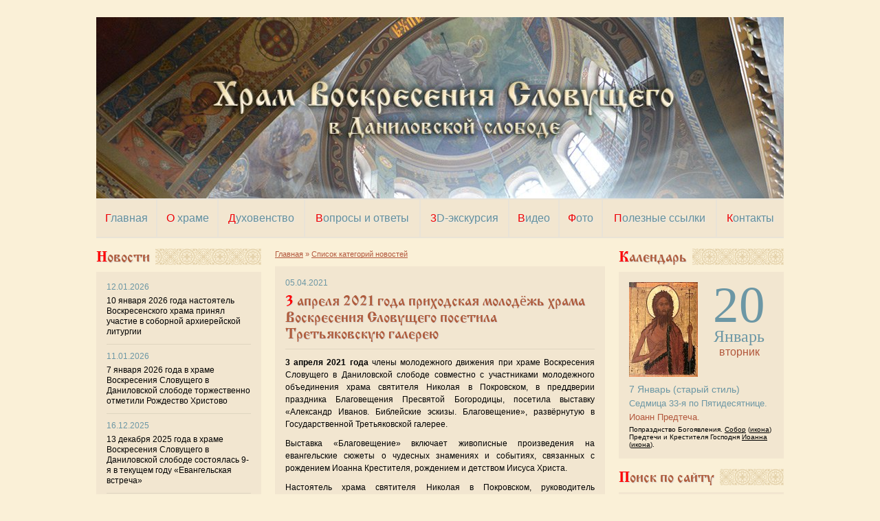

--- FILE ---
content_type: text/html; charset=UTF-8
request_url: http://www.hramvs.ru/news/298
body_size: 6247
content:
<!DOCTYPE html><html lang="ru" dir="ltr"><head><meta charset="utf-8"><meta property="og:title" content="3 апреля 2021 года приходская молодёжь храма Воскресения Словущего посетила Третьяковскую галерею"><meta property="og:description" content="3 апреля 2021 года приходская молодёжь храма Воскресения Словущего посетила Третьяковскую галерею"><meta property="og:url" content="http://www.hramvs.ru/news/298"><meta property="og:image" content="http://www.hramvs.ru/widgets/banner/images/banner.jpg"><meta property="og:type" content="website"><meta property="og:locale" content="ru_RU"><meta name="description" content="3 апреля 2021 года приходская молодёжь храма Воскресения Словущего посетила Третьяковскую галерею"><meta name="keywords" content=""><meta name="author" content="Храм Воскресения Словущего в Даниловской слободе (Патриаршее подворье) г. Москвы"><meta name="copyright" content="Храм Воскресения Словущего в Даниловской слободе (Патриаршее подворье) г. Москвы"><meta http-equiv="X-UA-Compatible" content="IE=edge"><meta name="format-detection" content="telephone=no,date=no,address=no,email=no,url=no"><meta name="viewport" content="width=320"><title>3 апреля 2021 года приходская молодёжь храма Воскресения Словущего посетила Третьяковскую галерею</title><link href="/themes/css/normalize/normalize-7.0.0.min.css?t=1655682063" rel="stylesheet"><link href="/themes/css/public.css?t=1655682063" rel="stylesheet"><link href="/themes/css/default.css?t=1655682063" rel="stylesheet"><link href="/themes/css/jquery.photoviewer.css?t=1655682063" rel="stylesheet"><link href="/themes/css/jquery.photoslider.css?t=1655682063" rel="stylesheet"><link href="/themes/css/jquery.scrolltotop.css?t=1655682063" rel="stylesheet"><link href="/themes/css/jquery.readmore.css?t=1655682063" rel="stylesheet"><link href="/themes/css/jquery.spoiler.css?t=1655682063" rel="stylesheet"><link href="/widgets/menus/css/default.css?t=1655682063" rel="stylesheet"><link href="/widgets/news/css/default.css?t=1655682063" rel="stylesheet"><link href="/widgets/breadcrumbs/css/default.css?t=1655682063" rel="stylesheet"><link href="/widgets/calendar/css/default.css?t=1655682063" rel="stylesheet"><link href="/widgets/search/css/default.css?t=1655682063" rel="stylesheet"><link href="/widgets/notices/css/default.css?t=1655682063" rel="stylesheet"><link href="/widgets/social/css/default.css?t=1655682063" rel="stylesheet"><link href="/widgets/contacts/css/default.css?t=1655682063" rel="stylesheet"><link href="/themes/css/mobile.css?t=1655682063" rel="stylesheet" media="only screen and (max-width: 1023px)"><!--[if IE 8]><link href="/themes/css/ie8.css?t=1655682063" rel="stylesheet"><![endif]--><!--[if IE 8]><script src="/themes/js/ie8/oldie-html5.js?t=1655682063"></script><script src="//cdnjs.cloudflare.com/ajax/libs/selectivizr/1.0.2/selectivizr-min.js"></script><![endif]--></head><body><div class="widgets_counters"><!--noindex--><script> (function (d, w, c){(w[c] = w[c] || []).push(function(){try { w.yaCounter34276725 = new Ya.Metrika({ id:34276725, clickmap:true, trackLinks:true, accurateTrackBounce:true }); }catch(e){}}); var n = d.getElementsByTagName("script")[0], s = d.createElement("script"), f = function (){n.parentNode.insertBefore(s, n); }; s.type="text/javascript"; s.async = true; s.src="https://mc.yandex.ru/metrika/watch.js"; if (w.opera == "[object Opera]"){d.addEventListener("DOMContentLoaded", f, false); }else { f(); }})(document, window, "yandex_metrika_callbacks"); </script><noscript><div><img src="https://mc.yandex.ru/watch/34276725" style="position:absolute; left:-9999px;" alt="" /></div></noscript><script async src="https://www.googletagmanager.com/gtag/js?id=UA-110064793-1"></script><script> window.dataLayer = window.dataLayer || [];
function gtag(){dataLayer.push(arguments);}gtag('js', new Date());
gtag('config', 'UA-110064793-1');</script><script>new Image().src="//counter.yadro.ru/hit?r"+
escape(document.referrer)+((typeof(screen)=="undefined")?"":
";s"+screen.width+"*"+screen.height+"*"+(screen.colorDepth?
screen.colorDepth:screen.pixelDepth))+";u"+escape(document.URL)+
";"+Math.random();</script><!--/noindex--></div><div class="wrapper"><header><div class="widgets_banner"><a href="/" title="Храм Воскресения Словущего в Даниловской слободе (Патриаршее подворье) г. Москвы"><img alt="Храм Воскресения Словущего в Даниловской слободе (Патриаршее подворье) г. Москвы" width="1000" height="264" src="/widgets/banner/images/banner.jpg"></a></div><nav class="widgets_menus" itemscope itemtype="http://schema.org/SiteNavigationElement" role="navigation"><label for="burger">Меню</label><input type="checkbox" id="burger"><ul><li><a itemprop="url" href="/"><span itemprop="name">Главная</span></a><li><a itemprop="url" href="/about"><span itemprop="name">О храме</span></a><ul><li><a itemprop="url" href="/about/history"><span itemprop="name">История храма</span></a><li><a itemprop="url" href="/about/articles"><span itemprop="name">Статьи о храме</span></a><li><a itemprop="url" href="/about/relicts"><span itemprop="name">Святыни храма</span></a></ul><li><a itemprop="url" href="/clergy"><span itemprop="name">Духовенство</span></a><li><a itemprop="url" href="/faq"><span itemprop="name">Вопросы и ответы</span></a><li><a itemprop="url" href="/3d-panorama"><span itemprop="name">3D-экскурсия</span></a><li><a itemprop="url" rel="noopener noreferrer" target="_blank" href="//www.youtube.com/hramvsru/videos"><span itemprop="name">Видео</span></a><li><a itemprop="url" href="/photos"><span itemprop="name">Фото</span></a><li><a itemprop="url" href="/links"><span itemprop="name">Полезные ссылки</span></a><li><a itemprop="url" href="/contacts"><span itemprop="name">Контакты</span></a></ul></nav></header><main><noscript><div id="error_js"><b>Ошибка:</b><br>Уважаемый посетитель, у вас должен быть включен <b>JavaScript</b> для нормальной работы с сайтом!</div></noscript><div class="widgets_news justify block"><nav class="widgets_breadcrumbs" itemscope itemtype="http://schema.org/BreadcrumbList"><span itemprop="itemListElement" itemscope itemtype="http://schema.org/ListItem"><a href="/" itemprop="item"><span itemprop="name">Главная</span></a><meta itemprop=position content="1"></span><span> » </span><span itemprop="itemListElement" itemscope itemtype="http://schema.org/ListItem"><a href="/news" itemprop="item"><span itemprop="name">Список категорий новостей</span></a><meta itemprop=position content="2"></span></nav><div class="content"><header><time datetime="2021-04-05">05.04.2021</time><h1>3 апреля 2021 года приходская молодёжь храма Воскресения Словущего посетила Третьяковскую галерею</h1></header><div class="separator"><p><strong>3 апреля 2021 года</strong> члены молодежного движения при храме Воскресения Словущего в Даниловской слободе совместно с участниками молодежного объединения храма святителя Николая в Покровском, в преддверии праздника Благовещения Пресвятой Богородицы, посетила выставку «Александр Иванов. Библейские эскизы. Благовещение», развёрнутую в Государственной Третьяковской галерее.</p><p>Выставка «Благовещение» включает живописные произведения на евангельские сюжеты о чудесных знамениях и событиях, связанных с рождением Иоанна Крестителя, рождением и детством Иисуса Христа.</p><p>Настоятель храма святителя Николая в Покровском, руководитель Молодежного отдела Московской городской епархии протоиерей Кирилл Сладков провёл для молодёжи интересную и познавательную экскурсию по выставке, а также рассказал об особенностях древнерусской иконописи на примерах икон, выставленных в зале Древнерусской живописи.</p></div><div class="photos separator"><a data-photoviewer="default" href="/uploads/images/syspages/298/1618946259072.jpg"><img alt="3 апреля 2021 года приходская молодёжь храма Воскресения Словущего посетила Третьяковскую галерею" width="140" height="140" src="/uploads/images/syspages/298/1618946259072_s.jpg"></a><a data-photoviewer="default" href="/uploads/images/syspages/298/1618946259328.jpg"><img alt="3 апреля 2021 года приходская молодёжь храма Воскресения Словущего посетила Третьяковскую галерею" width="140" height="140" src="/uploads/images/syspages/298/1618946259328_s.jpg"></a><a data-photoviewer="default" href="/uploads/images/syspages/298/1618946259721.jpg"><img alt="3 апреля 2021 года приходская молодёжь храма Воскресения Словущего посетила Третьяковскую галерею" width="140" height="140" src="/uploads/images/syspages/298/1618946259721_s.jpg"></a><a data-photoviewer="default" href="/uploads/images/syspages/298/1618946259991.jpg"><img alt="3 апреля 2021 года приходская молодёжь храма Воскресения Словущего посетила Третьяковскую галерею" width="140" height="140" src="/uploads/images/syspages/298/1618946259991_s.jpg"></a><a data-photoviewer="default" href="/uploads/images/syspages/298/1618946260227.jpg"><img alt="3 апреля 2021 года приходская молодёжь храма Воскресения Словущего посетила Третьяковскую галерею" width="140" height="140" src="/uploads/images/syspages/298/1618946260227_s.jpg"></a><a data-photoviewer="default" href="/uploads/images/syspages/298/1618946260588.jpg"><img alt="3 апреля 2021 года приходская молодёжь храма Воскресения Словущего посетила Третьяковскую галерею" width="140" height="140" src="/uploads/images/syspages/298/1618946260588_s.jpg"></a><a data-photoviewer="default" href="/uploads/images/syspages/298/1618946260811.jpg"><img alt="3 апреля 2021 года приходская молодёжь храма Воскресения Словущего посетила Третьяковскую галерею" width="140" height="140" src="/uploads/images/syspages/298/1618946260811_s.jpg"></a><a data-photoviewer="default" href="/uploads/images/syspages/298/1618946260940.jpg"><img alt="3 апреля 2021 года приходская молодёжь храма Воскресения Словущего посетила Третьяковскую галерею" width="140" height="140" src="/uploads/images/syspages/298/1618946260940_s.jpg"></a></div><footer class="widgets_back separator"><a href="/news">Вернуться на предыдущую страницу</a></footer></div></div></main><div id="sidebar-left"><section class="widgets_news block"><header><h2>Новости</h2></header><div class="content"><article class="separator narrow"><time datetime="2026-01-12">12.01.2026</time><h3><a class="header" href="/news/440">10 января 2026 года настоятель Воскресенского храма принял участие в соборной архиерейской литургии</a></h3></article><article class="separator narrow"><time datetime="2026-01-11">11.01.2026</time><h3><a class="header" href="/news/439">7 января 2026 года в храме Воскресения Словущего в Даниловской слободе торжественно отметили Рождество Христово</a></h3></article><article class="separator narrow"><time datetime="2025-12-16">16.12.2025</time><h3><a class="header" href="/news/438">13 декабря 2025 года в храме Воскресения Словущего в Даниловской слободе состоялась 9-я в текущем году «Евангельская встреча»</a></h3></article><footer class="separator"><a href="/news/family-club">архив «Семейного клуба»</a><br><a href="/news/evangelical-meetings">архив «Евангельских встреч»</a><br><a href="/news/other">архив остальных новостей</a></footer></div></section><section class="widgets_notices block"><header><h2>Информация</h2></header><div class="content"><div class="separator narrow"><p><strong>Богослужения</strong> совершаются по субботам, воскресеньям и праздникам — <strong>Утреня и Литургия</strong> в 8.30, по великим праздникам — <strong>Литургия</strong> в 9.00,накануне — <strong>Всенощное бдение</strong> в 17.00.</p><p>Каждую субботу в 16.00 служится <strong>Вечерня с акафистом</strong>.</p></div><div class="separator narrow"><p><strong>Беседы катехизаторов</strong> для лиц, желающих принять <strong>Таинство Крещения</strong>, а также для родителей детей и крестных проходят по субботам в 12:00 и по воскресеньям в 13:00.</p></div><div class="separator narrow"><p><strong>Таинство Крещения</strong> совершается каждый день по будням с 10.00 до 16:00, по воскресным и праздничным дням — с 12.00 до 16:00.</p><p>В храме устроена купель для крещения взрослых (баптистерий).</p></div><div class="separator narrow"><p><strong>Таинство Венчания</strong> совершается (кроме постов) по понедельникам, средам, пятницам с 11:00 до 16:00, по воскресным и праздничным дням — с 13:00 до 16:00.</p><p>Беседы для готовящихся вступить в <strong>церковный брак</strong> проводятся по субботам в 14.00 по предварительной записи.</p><p>Беседы проводят священнослужители храма.</p></div><div class="separator narrow"><p><strong>Панихида</strong> служится каждый день: по будням — в 11.00, по воскресным и праздничным дням — сразу после окончания Литургии.</p></div><div class="separator narrow"><p><strong>Заказные молебны</strong> совершаются в дни богослужений.</p></div></div></section></div><div id="sidebar-right"><section class="widgets_calendar block"><header><h2>Календарь</h2></header><div class="content"><div class="loading blue">Загрузка...</div><div class="calendar"><div class="icon"></div><div class="date"><div class="day"></div><div class="month"></div><div class="weekday"></div></div><div class="clear-fix"></div><div class="dateold"><span class="dayold"></span>&nbsp;<span class="monthold"></span>&nbsp;<span class="old"></span></div><div class="week"></div><div class="dayicon_text"></div><div class="text"></div></div></div></section><section class="widgets_search_form block"><header><h2>Поиск по сайту</h2></header><div class="content"><form id="search" action="/search" method="get" novalidate><input maxlength="100" placeholder="Поиск…" name="q" type="text"><input type="submit" value=" " title="Поиск по сайту"></form></div></section><div class="widgets_activity_blocks"><section class="block"><header><h2>Пожертвования</h2></header><div class="content">Вы можете пожертвовать на нужды и благоустройство храма.<div class="more"><a href="/donate">подробнее</a></div></div></section><section class="block"><header><h2>Нужды прихода</h2></header><div class="content">Приход, как живой организм, постоянно нуждается в поддержке.<div class="more"><a href="/needs">подробнее</a></div></div></section><section class="block"><header><h2>Семейный клуб</h2></header><div class="content">Встречи «Семейного клуба» проходят ежемесячно.<div class="more"><a href="/family-club">подробнее</a></div></div></section><section class="block"><header><h2>Субботние беседы</h2></header><div class="content">Духовно-просветительские беседы проходят каждую субботу.<div class="more"><a href="/saturday-talk">подробнее</a></div></div></section><section class="block"><header><h2>Евангельские встречи</h2></header><div class="content">«Евангельские встречи» проходят по субботам один раз в две недели.<div class="more"><a href="/evangelical-meetings">подробнее</a></div></div></section><section class="block"><header><h2>Воскресный кружок</h2></header><div class="content">Для детей организован «Воскресный кружок».<div class="more"><a href="/sunday-circle">подробнее</a></div></div></section><section class="block"><header><h2>Хоровая студия</h2></header><div class="content">Приглашаем в детскую хоровую студию «Воскресение».<div class="more"><a href="/choral-studio">подробнее</a></div></div></section><section class="block"><header><h2>Социальное служение</h2></header><div class="content">При приходе храма действует «Cоциальная служба».<div class="more"><a href="/social-service">подробнее</a></div></div></section><section class="block"><header><h2>Молодёжное движение</h2></header><div class="content">Приглашаем юношей и девушек в молодежное движение.<div class="more"><a href="/youth-movement">подробнее</a></div></div></section></div></div><footer><div class="widgets_social_footer"><a 
class="youtube"
title="Наш канал в Youtube"
target="_blank"
rel="noopener"
href="https://www.youtube.com/hramvsru/videos"
></a><a 
class="instagram"
title="Наша страница в Instagram"
target="_blank"
rel="noopener"
href="https://www.instagram.com/hramvs/"
></a><a 
class="vk"
title="Наша страница в ВКонтакте"
target="_blank"
rel="noopener"
href="https://vk.com/public130102882"
></a><a 
class="facebook"
title="Наша страница в Facebook"
target="_blank"
rel="noopener"
href="https://www.facebook.com/hramvs"
></a></div><div class="widgets_menus_footer"><a href="/">Главная</a><a href="/about">О храме</a><a href="/clergy">Духовенство</a><a href="/faq">Вопросы и ответы</a><a href="/3d-panorama">3D-экскурсия</a><a rel="noopener noreferrer" target="_blank" href="//www.youtube.com/hramvsru/videos">Видео</a><a href="/photos">Фото</a><a href="/links">Полезные ссылки</a><a href="/contacts">Контакты</a></div><div class="widgets_contacts_footer">© 2026 Храм Воскресения Словущего в Даниловской слободе (Патриаршее подворье) г. Москвы<br><div>115191, 
Россия, 
г. Москва, 
Гамсоновский пер, д. 12, стр. 1</div></div></footer></div><script src="//cdnjs.cloudflare.com/ajax/libs/jquery/3.3.1/jquery.min.js"></script><script>window.jQuery || document.write('<script src="/themes/js/jquery/jquery-1.11.3.min.js"><\/script>')</script><script src="/themes/js/jquery-ui.min.js?t=1655682063"></script><script src="//cdnjs.cloudflare.com/ajax/libs/jquery-mousewheel/3.1.13/jquery.mousewheel.min.js"></script><script src="//cdnjs.cloudflare.com/ajax/libs/placeholders/4.0.1/placeholders.jquery.min.js"></script><script src="/themes/js/jquery.photoviewer.js?t=1655682063"></script><script src="/themes/js/jquery.photoslider.js?t=1655682063"></script><script src="/themes/js/jquery.scrolltotop.js?t=1655682063"></script><script src="/themes/js/jquery.readmore.js?t=1655682063"></script><script src="/themes/js/jquery.spoiler.js?t=1655682063"></script><script src="/themes/js/default.js?t=1655682063"></script><script src="/widgets/calendar/js/default.js?t=1655682063"></script><script src="//cdnjs.cloudflare.com/ajax/libs/prefixfree/1.0.7/prefixfree.min.js"></script></body></html>

--- FILE ---
content_type: text/css; charset=UTF-8
request_url: http://www.hramvs.ru/themes/css/public.css?t=1655682063
body_size: 1223
content:

/* */

:focus { 
	outline: none;
}

/* */

a{
	text-decoration-skip-ink: none;
}

/**
 * Remove most spacing between table cells.
 */

table {
  border-collapse: collapse;
  border-spacing: 0;
}

td,
th {
  padding: 0;
} 

/* */

html{
    height: 100%;
}

body {
	overflow-y: scroll; /* ������ ���������� ������������ ������ ���������  */
	-webkit-font-smoothing: antialiased; 
}

img {
	vertical-align: top;
	-ms-interpolation-mode: bicubic;
	image-rendering: optimizeQuality;
}

/* */

iframe{
	display: inline-block;
	border: 0;
	vertical-align: top;	
}

/* */

blockquote:last-child,
p:last-child,
ol:last-child,
ul:last-child,
iframe:last-child,
figure:last-child,
form:last-child{
	margin-bottom: 0;
}

/* */

input[type="submit"],
input[type="button"]{
	cursor: pointer;
}

/* */

canvas{
	image-rendering: optimizeSpeed;             /* Older versions of FF          */
	image-rendering: -moz-crisp-edges;          /* FF 6.0+                       */
	image-rendering: -webkit-optimize-contrast; /* Safari                        */
	image-rendering: -o-crisp-edges;            /* OS X & Windows Opera (12.02+) */
	image-rendering: pixelated;                 /* Awesome future-browsers       */
	-ms-interpolation-mode: nearest-neighbor;   /* IE                            */
}

/* */

input,
textarea,
select,
button,
option,
optgroup,
fieldset,
label{
    -moz-box-sizing: border-box;
    -webkit-box-sizing: border-box;
	box-sizing: border-box;
}

/* */

.no-select {
  -webkit-touch-callout: none; /* iOS Safari */
    -webkit-user-select: none; /* Safari */
     -khtml-user-select: none; /* Konqueror HTML */
       -moz-user-select: none; /* Firefox */
        -ms-user-select: none; /* Internet Explorer/Edge */
            user-select: none; /* Non-prefixed version, currently
                                  supported by Chrome and Opera */
}

.left {
	text-align: left;
}

.center {
	text-align: center;
}

.right {
	text-align: right;
}

.justify {
	text-align: justify;
}

.opacity {
	opacity: 0;	
}

.underline {
	text-decoration: underline;
}

.none {
	text-decoration: none;
}

.hide{
	display: none;
}

.show{
	display: block;
}

.bold{
	font-weight: bolder;
}

.nowrap{
	white-space: nowrap;
}

.wrap{
	white-space: normal;
}

.float-right {
	float: right;
}

.float-left {
	float: left;
}

.clear-fix {
	clear: both;
}

.clear-left {
	clear: left;
}

.clear-right {
	clear: right;
}

.red {
	color: red;
}

.blue {
	color: blue;
}

.green {
	color: green;
}

.yellow {
	color: yellow;
}

.black {
	color: black;
}

.white{
	color: white;
}

.carrot{
	color: #ff3f25;
}

.table {
	display: table;
}

.cell {
	display: table-cell;
}

.row{
	display: table-row;
}

.overflow-hidden{
	overflow: hidden;
}

.full-width{
	width: 100%;
}

/* */

--- FILE ---
content_type: text/css; charset=UTF-8
request_url: http://www.hramvs.ru/themes/css/default.css?t=1655682063
body_size: 5252
content:
/* placeholder */

::-webkit-input-placeholder {color:#888;}
::-moz-placeholder          {color:#888;} /* Firefox 19+ */
:-moz-placeholder           {color:#888;} /* Firefox 18- */
:-ms-input-placeholder      {color:#888;}
::-ms-input-placeholder		{color:#888;}
.placeholdersjs				{color:#888;} /* placeholdersjs */

/* */

@font-face {
    font-family: 'CyrillicOld';
    src: url('/themes/fonts/cyrillic_old.eot');
    src: url('/themes/fonts/cyrillic_old.eot?#iefix') format('embedded-opentype'),
        url('/themes/fonts/cyrillic_old.woff2') format('woff2'),
        url('/themes/fonts/cyrillic_old.woff') format('woff'),
        url('/themes/fonts/cyrillic_old.ttf') format('truetype');
}
 
body {
	font: 12px Arial;
	line-height: 1.5;

	color: #000; /* основной цвет */
	background: #faf0d7;
	min-width: 1000px;
	text-align: left;
}

/* */

#error_js{
	color: red;
	border: solid 4px red;
	padding: 10px;
	margin-bottom: 10px; 
}

.warning {
	color: #a00;
}

/* Тэги форматировани¤ */

p {
	margin-bottom: 10px;
	margin-top: 0;
}


ol, ul {
	padding-left: 0;
	margin-top: 10px;
	margin-bottom: 0;
	margin-left: 25px;
}

/* */

a{
	color: #b2573c;
	font-style: inherit;
	font-weight: inherit;
}

a:hover{
	text-decoration: none;
}

/* */

hr{
	height: 1px;
	border: none;
	background: #dfd5c0;
	margin-bottom: 10px;
	margin-top: 0;
	clear: both;
}

blockquote{
	color: #a00;
	font-style: italic;
	border-left: solid 3px #a00;
	padding: 5px 10px;
	padding-right: 0;
	margin: 0;
	margin-bottom: 10px;
	text-align: justify;
	clear: both;
}

blockquote cite{
	display: block;
	color: #6b96a4;
	margin-top: 5px;
}

/* */

iframe {
	margin-bottom: 10px;
}

/* */

figure{
	display: table;
	margin: 0;
	margin-bottom: 10px;
}

figure.float-right{
	margin-left: 15px;
}
		
figure.float-left{
	margin-right: 15px;
}

figure a{
	display: block;
	margin-bottom: 3px;
}

figcaption{
	background-color: #F5F5F5;
	padding: 4px 8px;
	display: table-caption;
	caption-side: bottom;
	text-align: left;
	font-size: 11px;
	line-height: 1.4;
}

/* */

.wrapper {
	margin: 0 auto;
	width: 1000px;
	overflow: hidden;
}

/* блоки */

.wrapper > header {
	margin-top: 25px;
	margin-bottom: 15px;
}

.wrapper #sidebar-left {
    vertical-align: top;
    display: inline-block;
    width: 240px;
	float: left;
}

.wrapper #sidebar-right {
    vertical-align: top;
    display: inline-block;
    width: 240px;
	float: right;
}

.wrapper > main {
    display: inline-block;
    vertical-align: top;
    width: 480px;
	margin-left: 20px;
}

.wrapper > footer {
	clear: both;
    padding-top: 15px;
	margin-bottom: 15px;
    border-top: solid 2px #e9e3d7;
}

/* block */

.block{
	margin-bottom: 15px;
}

.block > .content{
	padding: 15px;
	background-color: #f2e6d0;
}

.block > header{
	height: 24px;
	background: center right url([data-uri]);
	margin-bottom: 10px;
	overflow: hidden;
}

.block h1,
.block header h2{
	color: #af5c3c;
	font-family: CyrillicOld, 'Times New Roman';
	font-size: 22px;
	line-height: 24px;
	text-shadow: 1px 1px 1px #d5d5d5;
	font-weight: normal;
	text-align: left;
	margin: 0;
}

.block header h1:first-child,
.block header h2:first-child{
	white-space: nowrap;
	background-color: #faf0d7;
	padding-right: 8px;
	display: inline-block;
}

.block h1:first-letter,
.block header h2:first-letter{
	color: #f00;
}

article h2,
article h3{
	margin: 0;
	font-size: inherit;
	font-weight: inherit;
}

/* */

.separator {
	clear: both;
    border-top: solid 1px #dfd5c0;
    padding-top: 10px;
    margin-top: 10px;
	margin-bottom: 0;
	padding-bottom: 0;
}

.separator:first-child{
    border-top: 0;
    padding-top: 0;
    margin-top: 0;
}

.separator.narrow{
	line-height: 1.3;
}	

/* */

.photos a{
	margin-left: 15px;
	margin-top: 15px;
	display: inline-block;
}

.photos a:nth-child(3n+1){
	margin-left: 0;
}

.photos a:first-child,
.photos a:first-child + a,
.photos a:first-child + a + a{
	margin-top: 0;
}

/* */
	
a.header{
	color: black;
	text-decoration: none;
}

a.header:hover{
	text-decoration: underline;
}

/* */

.more,
.back{
	clear: both;
}

.more{
	margin-top: 3px;
	font-style: italic;
}

/* */


--- FILE ---
content_type: text/css; charset=UTF-8
request_url: http://www.hramvs.ru/themes/css/jquery.readmore.css?t=1655682063
body_size: 178
content:

.readmore + p,
.readmore p:last-child{
	font-style: italic;
	border-bottom: #b2573c dashed 1px;
	cursor: pointer;
	color: #b2573c;
	display: inline-block;
}

.readmore + p:hover,
.readmore p:last-child:hover{
	border-bottom: transparent dashed 1px;
}


--- FILE ---
content_type: text/css; charset=UTF-8
request_url: http://www.hramvs.ru/widgets/menus/css/default.css?t=1655682063
body_size: 820
content:

/* */

.widgets_menus > ul {
    margin: 0 auto;
	padding: 0;
	
	display: table;
	width: 1000px;
	font-size: 16px;
	border-top: solid 2px #e9e3d7;
	text-shadow: 1px 1px 1px #E8E8E8;
	position: relative;
	
	color: #111111;
}

.widgets_menus > ul > li {
	text-align: center;
	display: table-cell;
	border-bottom: solid 2px #e9e3d7;
	border-left: solid 2px #e9e3d7;
}

.widgets_menus > ul > li:first-child{
	border-left: none;
}

.widgets_menus li > a{
	display: block;
	padding: 15px 10px;	
	color: #65909b;
	text-decoration: none;
	z-index: 1000;
}

.widgets_menus li{
    transition: background-color .1s linear;	
	
	background-color: #f2e6d0;
}

.widgets_menus li:hover{
	background-color: #e9e7e3;
}

.widgets_menus > ul > li:hover > ul {
	visibility: visible;
	margin-top: 0;
	opacity: 1;
}

.widgets_menus > ul ul {	
	color: #65909b;
	position: absolute;
	margin: 0;
	padding: 0;
	border: solid 2px #e9e3d7;
	list-style: none;
	
	box-shadow: 5px 5px 10px rgba(0,0,0,.175);

	border-radius: 0 0 4px 4px;

	opacity: 0;
	visibility: hidden;
	margin-top: 30px;

    transition: opacity .2s ease-in-out, visibility .2s ease-in-out, margin-top .2s ease-in-out;
}

.widgets_menus > ul ul:before {
    content: '';
    position: absolute;
    margin-left: -5px;
    top: -8px;
    left: 30px;
    width: 12px;
    height: 12px;
    background-color: #f2e6d0;
    border: solid #e9e3d7;
    border-width: 2px 0 0 2px;
	
    transform: rotate(45deg);
}

.widgets_menus > ul ul li {
	text-align: left;
	border-top: solid 2px #e9e3d7;
	margin: 0;
	padding: 0;
}

.widgets_menus > ul ul li:first-child {
	border-top: none;
}

.widgets_menus > ul  ul a {
	padding: 15px 20px;
}

.widgets_menus li a:first-letter {
	color: #f00000;
}

.widgets_menus > ul > li.active {
	border-bottom: solid 2px #65909b;
}

/* */

.widgets_menus_footer{
	float: left;
	line-height: 24px;
}

.widgets_menus_footer a{
	color: #000;
	font-size: 14px;
	display: inline-block;
	margin-right: 15px;
	text-decoration: none;
}

.widgets_menus_footer a.active{
	font-weight: bolder;
}

.widgets_menus_footer a[href]:hover{
	text-decoration: underline;
}

/* */

.widgets_menus input{
	display: none;
}

.widgets_menus label{
	display: none;
}

/* */

--- FILE ---
content_type: text/css; charset=UTF-8
request_url: http://www.hramvs.ru/widgets/news/css/default.css?t=1655682063
body_size: 105
content:
/* */

.widgets_news time{
	display: block;
	color: #6c97a5;
	margin-bottom: 5px;
}

/* */

--- FILE ---
content_type: text/css; charset=UTF-8
request_url: http://www.hramvs.ru/widgets/breadcrumbs/css/default.css?t=1655682063
body_size: 113
content:

/* */

.widgets_breadcrumbs{
	font-size: 11px;
	color: #b2573c;
	margin-bottom: 10px;
}


/* */

--- FILE ---
content_type: text/css; charset=UTF-8
request_url: http://www.hramvs.ru/widgets/notices/css/default.css?t=1655682063
body_size: 77
content:
/* */

.widgets_notices .narrow{
	line-height: 1.3;
}

/* */



--- FILE ---
content_type: text/css; charset=UTF-8
request_url: http://www.hramvs.ru/widgets/social/css/default.css?t=1655682063
body_size: 4479
content:

/* */

.widgets_social{
	height: 24px;	
	line-height: 24px;
	margin-bottom: 10px;
}

.widgets_social:last-child{
	margin-bottom: 0;
}

/* */

.widgets_social_footer{
	font-size: 11px;
	float: right;
	height: 24px;	
	line-height: 24px;
}

/* */

.widgets_social a,
.widgets_social_footer a{
	margin-left: 5px;
	vertical-align: top;
	display: inline-block;
	width: 24px;
	height: 24px;

    transition: opacity .2s linear;		
}

.widgets_social a:first-child,
.widgets_social_footer a:first-child{
	margin-left: 0;
}

.widgets_social_footer a:hover,
.widgets_social a:hover{
	opacity: .8;
}

/* */

.widgets_social .facebook,
.widgets_social_footer .facebook{
	background-image: url([data-uri]);
}

.widgets_social .youtube,
.widgets_social_footer .youtube{
	background-image: url([data-uri]);
}

.widgets_social .vk,
.widgets_social_footer .vk{
	background-image: url([data-uri]);
}

.widgets_social .twitter,
.widgets_social_footer .twitter{
	background-image: url([data-uri]);
}

.widgets_social .instagram,
.widgets_social_footer .instagram{
	background-image: url([data-uri]);
}


.widgets_social .ok,
.widgets_social_footer .ok{
	background-image: url([data-uri]);
}
	
/* */

--- FILE ---
content_type: text/css; charset=UTF-8
request_url: http://www.hramvs.ru/widgets/contacts/css/default.css?t=1655682063
body_size: 172
content:
/* */

.widgets_contacts{
	margin-bottom: 10px; 
}

.widgets_contacts:last-child{
	margin-bottom: 0; 
}

.widgets_contacts div[itemscope]{
	margin-bottom: 10px;
}

.widgets_contacts div[itemscope]:last-child{
	margin-bottom: 0;
}

/* */

.widgets_contacts_footer{
    clear: both;
    color: #6f6f6f;
    padding-top: 10px;	
}

/* */



--- FILE ---
content_type: text/css; charset=UTF-8
request_url: http://www.hramvs.ru/themes/css/mobile.css?t=1655682063
body_size: 588
content:
/* */

body{
	min-width: 500px;
}

.wrapper{
	width: 480px;
}

/* */

.wrapper > header {
	width: 480px;
}
	
.wrapper > header img{
	width: 480px;
	height: auto;
}

.wrapper main{
	float: left;
	margin-left: 0;
}

.wrapper > footer {
	text-align: center;
	font-size: 12px;
}

.wrapper #sidebar-left{
    width: 240px;
}

.wrapper #sidebar-right {
    width: 230px;
}

/* */

.widgets_social_footer{
	float: none;
	margin-bottom: 10px;
}

/* */

.widgets_menus{
	margin-top: 15px;
}

.widgets_menus label{
	font-weight: bold;
	text-align: center;
    padding: 10px 15px;
    color: #fff;
	font-size: 16px;
	cursor: pointer;
	
	background-color: #b45f47;
	display: block;	

    text-shadow: 0 1px 0 rgba(0, 0, 0, 0.6);
	
    border-radius: 2px;
}

.widgets_menus > ul{
	width: 480px; 

	display: none;
}

.widgets_menus input:checked + ul{
	display: block;
}

.widgets_menus > ul > li {
	display: block;
}

.widgets_menus > ul > li:hover > ul {
	visibility: hidden;
}

.widgets_menus > ul > li.active{
	border-bottom: solid 2px #e9e3d7;
}

.widgets_schedule .table_header, 
.widgets_schedule .table_footer {
	font-size: 14px;
    line-height: 30px;
}

.widgets_schedule td,
.widgets_schedule th,
.widgets_calendar .text{
	font-size: 12px;
}

.widgets_schedule .all{
	height: 500px;
}

/* */

.widgets_contacts_footer{
	margin: 0 auto;
    width: 400px;
}

/* */

--- FILE ---
content_type: text/css; charset=UTF-8
request_url: http://www.hramvs.ru/themes/css/default.css?t=1655682063
body_size: 5252
content:
/* placeholder */

::-webkit-input-placeholder {color:#888;}
::-moz-placeholder          {color:#888;} /* Firefox 19+ */
:-moz-placeholder           {color:#888;} /* Firefox 18- */
:-ms-input-placeholder      {color:#888;}
::-ms-input-placeholder		{color:#888;}
.placeholdersjs				{color:#888;} /* placeholdersjs */

/* */

@font-face {
    font-family: 'CyrillicOld';
    src: url('/themes/fonts/cyrillic_old.eot');
    src: url('/themes/fonts/cyrillic_old.eot?#iefix') format('embedded-opentype'),
        url('/themes/fonts/cyrillic_old.woff2') format('woff2'),
        url('/themes/fonts/cyrillic_old.woff') format('woff'),
        url('/themes/fonts/cyrillic_old.ttf') format('truetype');
}
 
body {
	font: 12px Arial;
	line-height: 1.5;

	color: #000; /* основной цвет */
	background: #faf0d7;
	min-width: 1000px;
	text-align: left;
}

/* */

#error_js{
	color: red;
	border: solid 4px red;
	padding: 10px;
	margin-bottom: 10px; 
}

.warning {
	color: #a00;
}

/* Тэги форматировани¤ */

p {
	margin-bottom: 10px;
	margin-top: 0;
}


ol, ul {
	padding-left: 0;
	margin-top: 10px;
	margin-bottom: 0;
	margin-left: 25px;
}

/* */

a{
	color: #b2573c;
	font-style: inherit;
	font-weight: inherit;
}

a:hover{
	text-decoration: none;
}

/* */

hr{
	height: 1px;
	border: none;
	background: #dfd5c0;
	margin-bottom: 10px;
	margin-top: 0;
	clear: both;
}

blockquote{
	color: #a00;
	font-style: italic;
	border-left: solid 3px #a00;
	padding: 5px 10px;
	padding-right: 0;
	margin: 0;
	margin-bottom: 10px;
	text-align: justify;
	clear: both;
}

blockquote cite{
	display: block;
	color: #6b96a4;
	margin-top: 5px;
}

/* */

iframe {
	margin-bottom: 10px;
}

/* */

figure{
	display: table;
	margin: 0;
	margin-bottom: 10px;
}

figure.float-right{
	margin-left: 15px;
}
		
figure.float-left{
	margin-right: 15px;
}

figure a{
	display: block;
	margin-bottom: 3px;
}

figcaption{
	background-color: #F5F5F5;
	padding: 4px 8px;
	display: table-caption;
	caption-side: bottom;
	text-align: left;
	font-size: 11px;
	line-height: 1.4;
}

/* */

.wrapper {
	margin: 0 auto;
	width: 1000px;
	overflow: hidden;
}

/* блоки */

.wrapper > header {
	margin-top: 25px;
	margin-bottom: 15px;
}

.wrapper #sidebar-left {
    vertical-align: top;
    display: inline-block;
    width: 240px;
	float: left;
}

.wrapper #sidebar-right {
    vertical-align: top;
    display: inline-block;
    width: 240px;
	float: right;
}

.wrapper > main {
    display: inline-block;
    vertical-align: top;
    width: 480px;
	margin-left: 20px;
}

.wrapper > footer {
	clear: both;
    padding-top: 15px;
	margin-bottom: 15px;
    border-top: solid 2px #e9e3d7;
}

/* block */

.block{
	margin-bottom: 15px;
}

.block > .content{
	padding: 15px;
	background-color: #f2e6d0;
}

.block > header{
	height: 24px;
	background: center right url([data-uri]);
	margin-bottom: 10px;
	overflow: hidden;
}

.block h1,
.block header h2{
	color: #af5c3c;
	font-family: CyrillicOld, 'Times New Roman';
	font-size: 22px;
	line-height: 24px;
	text-shadow: 1px 1px 1px #d5d5d5;
	font-weight: normal;
	text-align: left;
	margin: 0;
}

.block header h1:first-child,
.block header h2:first-child{
	white-space: nowrap;
	background-color: #faf0d7;
	padding-right: 8px;
	display: inline-block;
}

.block h1:first-letter,
.block header h2:first-letter{
	color: #f00;
}

article h2,
article h3{
	margin: 0;
	font-size: inherit;
	font-weight: inherit;
}

/* */

.separator {
	clear: both;
    border-top: solid 1px #dfd5c0;
    padding-top: 10px;
    margin-top: 10px;
	margin-bottom: 0;
	padding-bottom: 0;
}

.separator:first-child{
    border-top: 0;
    padding-top: 0;
    margin-top: 0;
}

.separator.narrow{
	line-height: 1.3;
}	

/* */

.photos a{
	margin-left: 15px;
	margin-top: 15px;
	display: inline-block;
}

.photos a:nth-child(3n+1){
	margin-left: 0;
}

.photos a:first-child,
.photos a:first-child + a,
.photos a:first-child + a + a{
	margin-top: 0;
}

/* */
	
a.header{
	color: black;
	text-decoration: none;
}

a.header:hover{
	text-decoration: underline;
}

/* */

.more,
.back{
	clear: both;
}

.more{
	margin-top: 3px;
	font-style: italic;
}

/* */


--- FILE ---
content_type: text/css; charset=UTF-8
request_url: http://www.hramvs.ru/themes/css/jquery.spoiler.css?t=1655682063
body_size: 155
content:

.spoiler-head{
	border-bottom: #b2573c dashed 1px;
	cursor: pointer;
	display: inline-block;
}

.spoiler:last-child{
	margin-bottom: 0;	
}

--- FILE ---
content_type: text/css; charset=UTF-8
request_url: http://www.hramvs.ru/widgets/menus/css/default.css?t=1655682063
body_size: 820
content:

/* */

.widgets_menus > ul {
    margin: 0 auto;
	padding: 0;
	
	display: table;
	width: 1000px;
	font-size: 16px;
	border-top: solid 2px #e9e3d7;
	text-shadow: 1px 1px 1px #E8E8E8;
	position: relative;
	
	color: #111111;
}

.widgets_menus > ul > li {
	text-align: center;
	display: table-cell;
	border-bottom: solid 2px #e9e3d7;
	border-left: solid 2px #e9e3d7;
}

.widgets_menus > ul > li:first-child{
	border-left: none;
}

.widgets_menus li > a{
	display: block;
	padding: 15px 10px;	
	color: #65909b;
	text-decoration: none;
	z-index: 1000;
}

.widgets_menus li{
    transition: background-color .1s linear;	
	
	background-color: #f2e6d0;
}

.widgets_menus li:hover{
	background-color: #e9e7e3;
}

.widgets_menus > ul > li:hover > ul {
	visibility: visible;
	margin-top: 0;
	opacity: 1;
}

.widgets_menus > ul ul {	
	color: #65909b;
	position: absolute;
	margin: 0;
	padding: 0;
	border: solid 2px #e9e3d7;
	list-style: none;
	
	box-shadow: 5px 5px 10px rgba(0,0,0,.175);

	border-radius: 0 0 4px 4px;

	opacity: 0;
	visibility: hidden;
	margin-top: 30px;

    transition: opacity .2s ease-in-out, visibility .2s ease-in-out, margin-top .2s ease-in-out;
}

.widgets_menus > ul ul:before {
    content: '';
    position: absolute;
    margin-left: -5px;
    top: -8px;
    left: 30px;
    width: 12px;
    height: 12px;
    background-color: #f2e6d0;
    border: solid #e9e3d7;
    border-width: 2px 0 0 2px;
	
    transform: rotate(45deg);
}

.widgets_menus > ul ul li {
	text-align: left;
	border-top: solid 2px #e9e3d7;
	margin: 0;
	padding: 0;
}

.widgets_menus > ul ul li:first-child {
	border-top: none;
}

.widgets_menus > ul  ul a {
	padding: 15px 20px;
}

.widgets_menus li a:first-letter {
	color: #f00000;
}

.widgets_menus > ul > li.active {
	border-bottom: solid 2px #65909b;
}

/* */

.widgets_menus_footer{
	float: left;
	line-height: 24px;
}

.widgets_menus_footer a{
	color: #000;
	font-size: 14px;
	display: inline-block;
	margin-right: 15px;
	text-decoration: none;
}

.widgets_menus_footer a.active{
	font-weight: bolder;
}

.widgets_menus_footer a[href]:hover{
	text-decoration: underline;
}

/* */

.widgets_menus input{
	display: none;
}

.widgets_menus label{
	display: none;
}

/* */

--- FILE ---
content_type: text/css; charset=UTF-8
request_url: http://www.hramvs.ru/widgets/news/css/default.css?t=1655682063
body_size: 105
content:
/* */

.widgets_news time{
	display: block;
	color: #6c97a5;
	margin-bottom: 5px;
}

/* */

--- FILE ---
content_type: text/css; charset=UTF-8
request_url: http://www.hramvs.ru/widgets/breadcrumbs/css/default.css?t=1655682063
body_size: 113
content:

/* */

.widgets_breadcrumbs{
	font-size: 11px;
	color: #b2573c;
	margin-bottom: 10px;
}


/* */

--- FILE ---
content_type: text/css; charset=UTF-8
request_url: http://www.hramvs.ru/widgets/calendar/css/default.css?t=1655682063
body_size: 331
content:

/* */

.widgets_calendar .loading{
	font-weight: bold;
}

.widgets_calendar a{
	color: #000;
}

.widgets_calendar .icon{
	float: left;
	width: 100px;
}

.widgets_calendar .icon img{
	 max-width: 100px;
	 height: auto;
}

.widgets_calendar .date{
	width: 100px;
	text-align: center;
	float: right;
}

.widgets_calendar .day{
	color: #6c97a5;
	font: 75px/66px 'Times New Roman';
}

.widgets_calendar .month{
	color: #6c97a5;
	font: 24px 'Times New Roman';
}

.widgets_calendar .weekday{
	color: #b2573c;
	font: 16px Arial;
}

.widgets_calendar .dateold{
	font: 14px Arial;
    color: #6c97a5;
	margin-top: 10px;
}

.widgets_calendar .week{
	font: 13px Arial;
    color: #6c97a5;
	margin-top: 5px;
}

.widgets_calendar .dayicon_text{
    font: 13px Arial;
    color: #b2573c;
	margin-top: 5px;
}

.widgets_calendar .text{
    font: 10px Arial;
	margin-top: 5px;
}

/* */

--- FILE ---
content_type: text/css; charset=UTF-8
request_url: http://www.hramvs.ru/widgets/notices/css/default.css?t=1655682063
body_size: 77
content:
/* */

.widgets_notices .narrow{
	line-height: 1.3;
}

/* */



--- FILE ---
content_type: text/css; charset=UTF-8
request_url: http://www.hramvs.ru/themes/css/mobile.css?t=1655682063
body_size: 588
content:
/* */

body{
	min-width: 500px;
}

.wrapper{
	width: 480px;
}

/* */

.wrapper > header {
	width: 480px;
}
	
.wrapper > header img{
	width: 480px;
	height: auto;
}

.wrapper main{
	float: left;
	margin-left: 0;
}

.wrapper > footer {
	text-align: center;
	font-size: 12px;
}

.wrapper #sidebar-left{
    width: 240px;
}

.wrapper #sidebar-right {
    width: 230px;
}

/* */

.widgets_social_footer{
	float: none;
	margin-bottom: 10px;
}

/* */

.widgets_menus{
	margin-top: 15px;
}

.widgets_menus label{
	font-weight: bold;
	text-align: center;
    padding: 10px 15px;
    color: #fff;
	font-size: 16px;
	cursor: pointer;
	
	background-color: #b45f47;
	display: block;	

    text-shadow: 0 1px 0 rgba(0, 0, 0, 0.6);
	
    border-radius: 2px;
}

.widgets_menus > ul{
	width: 480px; 

	display: none;
}

.widgets_menus input:checked + ul{
	display: block;
}

.widgets_menus > ul > li {
	display: block;
}

.widgets_menus > ul > li:hover > ul {
	visibility: hidden;
}

.widgets_menus > ul > li.active{
	border-bottom: solid 2px #e9e3d7;
}

.widgets_schedule .table_header, 
.widgets_schedule .table_footer {
	font-size: 14px;
    line-height: 30px;
}

.widgets_schedule td,
.widgets_schedule th,
.widgets_calendar .text{
	font-size: 12px;
}

.widgets_schedule .all{
	height: 500px;
}

/* */

.widgets_contacts_footer{
	margin: 0 auto;
    width: 400px;
}

/* */

--- FILE ---
content_type: text/css; charset=UTF-8
request_url: http://www.hramvs.ru/themes/css/public.css?t=1655682063
body_size: 1223
content:

/* */

:focus { 
	outline: none;
}

/* */

a{
	text-decoration-skip-ink: none;
}

/**
 * Remove most spacing between table cells.
 */

table {
  border-collapse: collapse;
  border-spacing: 0;
}

td,
th {
  padding: 0;
} 

/* */

html{
    height: 100%;
}

body {
	overflow-y: scroll; /* ������ ���������� ������������ ������ ���������  */
	-webkit-font-smoothing: antialiased; 
}

img {
	vertical-align: top;
	-ms-interpolation-mode: bicubic;
	image-rendering: optimizeQuality;
}

/* */

iframe{
	display: inline-block;
	border: 0;
	vertical-align: top;	
}

/* */

blockquote:last-child,
p:last-child,
ol:last-child,
ul:last-child,
iframe:last-child,
figure:last-child,
form:last-child{
	margin-bottom: 0;
}

/* */

input[type="submit"],
input[type="button"]{
	cursor: pointer;
}

/* */

canvas{
	image-rendering: optimizeSpeed;             /* Older versions of FF          */
	image-rendering: -moz-crisp-edges;          /* FF 6.0+                       */
	image-rendering: -webkit-optimize-contrast; /* Safari                        */
	image-rendering: -o-crisp-edges;            /* OS X & Windows Opera (12.02+) */
	image-rendering: pixelated;                 /* Awesome future-browsers       */
	-ms-interpolation-mode: nearest-neighbor;   /* IE                            */
}

/* */

input,
textarea,
select,
button,
option,
optgroup,
fieldset,
label{
    -moz-box-sizing: border-box;
    -webkit-box-sizing: border-box;
	box-sizing: border-box;
}

/* */

.no-select {
  -webkit-touch-callout: none; /* iOS Safari */
    -webkit-user-select: none; /* Safari */
     -khtml-user-select: none; /* Konqueror HTML */
       -moz-user-select: none; /* Firefox */
        -ms-user-select: none; /* Internet Explorer/Edge */
            user-select: none; /* Non-prefixed version, currently
                                  supported by Chrome and Opera */
}

.left {
	text-align: left;
}

.center {
	text-align: center;
}

.right {
	text-align: right;
}

.justify {
	text-align: justify;
}

.opacity {
	opacity: 0;	
}

.underline {
	text-decoration: underline;
}

.none {
	text-decoration: none;
}

.hide{
	display: none;
}

.show{
	display: block;
}

.bold{
	font-weight: bolder;
}

.nowrap{
	white-space: nowrap;
}

.wrap{
	white-space: normal;
}

.float-right {
	float: right;
}

.float-left {
	float: left;
}

.clear-fix {
	clear: both;
}

.clear-left {
	clear: left;
}

.clear-right {
	clear: right;
}

.red {
	color: red;
}

.blue {
	color: blue;
}

.green {
	color: green;
}

.yellow {
	color: yellow;
}

.black {
	color: black;
}

.white{
	color: white;
}

.carrot{
	color: #ff3f25;
}

.table {
	display: table;
}

.cell {
	display: table-cell;
}

.row{
	display: table-row;
}

.overflow-hidden{
	overflow: hidden;
}

.full-width{
	width: 100%;
}

/* */

--- FILE ---
content_type: text/css; charset=UTF-8
request_url: http://www.hramvs.ru/themes/css/jquery.scrolltotop.css?t=1655682063
body_size: 671
content:
/* */

#scrolltotop{	
	position: fixed;    
	bottom: 0;   
	right: 0;
	cursor: pointer;

	opacity: 0;
	visibility: hidden;
	
	margin-right: 10px;
	margin-bottom: 15px;

	background: no-repeat center url([data-uri]);
	background-color: #6b96a4;

    height: 40px;
    width: 40px;

	-moz-border-radius: 40px;
    -webkit-border-radius: 40px;
    border-radius: 40px;
	
    z-index: 300;
	
	-moz-user-select: -moz-none;
	-khtml-user-select: none;
	-webkit-user-select: none;
	-o-user-select: none;
	-ms-user-select: none;   
  	user-select: none;
	
	-webkit-transition: background-color .5s ease, opacity .5s ease, visibility .5s ease;
	-o-transition: background-color .5s ease, opacity .5s ease, visibility .5s ease;
	-moz-transition: background-color .5s ease, opacity .5s ease, visibility .5s ease;
	transition: background-color .5s ease, opacity .5s ease, visibility .5s ease;
	
	-webkit-backface-visibility: hidden;
}

#scrolltotop.visible{
	opacity: 0.7;
	visibility: visible;	
}

#scrolltotop.visible:hover{
	background-color: #b45f47;
	opacity: 1;
}

/* */

--- FILE ---
content_type: text/css; charset=UTF-8
request_url: http://www.hramvs.ru/themes/css/jquery.readmore.css?t=1655682063
body_size: 178
content:

.readmore + p,
.readmore p:last-child{
	font-style: italic;
	border-bottom: #b2573c dashed 1px;
	cursor: pointer;
	color: #b2573c;
	display: inline-block;
}

.readmore + p:hover,
.readmore p:last-child:hover{
	border-bottom: transparent dashed 1px;
}


--- FILE ---
content_type: text/css; charset=UTF-8
request_url: http://www.hramvs.ru/themes/css/jquery.spoiler.css?t=1655682063
body_size: 155
content:

.spoiler-head{
	border-bottom: #b2573c dashed 1px;
	cursor: pointer;
	display: inline-block;
}

.spoiler:last-child{
	margin-bottom: 0;	
}

--- FILE ---
content_type: text/css; charset=UTF-8
request_url: http://www.hramvs.ru/widgets/menus/css/default.css?t=1655682063
body_size: 820
content:

/* */

.widgets_menus > ul {
    margin: 0 auto;
	padding: 0;
	
	display: table;
	width: 1000px;
	font-size: 16px;
	border-top: solid 2px #e9e3d7;
	text-shadow: 1px 1px 1px #E8E8E8;
	position: relative;
	
	color: #111111;
}

.widgets_menus > ul > li {
	text-align: center;
	display: table-cell;
	border-bottom: solid 2px #e9e3d7;
	border-left: solid 2px #e9e3d7;
}

.widgets_menus > ul > li:first-child{
	border-left: none;
}

.widgets_menus li > a{
	display: block;
	padding: 15px 10px;	
	color: #65909b;
	text-decoration: none;
	z-index: 1000;
}

.widgets_menus li{
    transition: background-color .1s linear;	
	
	background-color: #f2e6d0;
}

.widgets_menus li:hover{
	background-color: #e9e7e3;
}

.widgets_menus > ul > li:hover > ul {
	visibility: visible;
	margin-top: 0;
	opacity: 1;
}

.widgets_menus > ul ul {	
	color: #65909b;
	position: absolute;
	margin: 0;
	padding: 0;
	border: solid 2px #e9e3d7;
	list-style: none;
	
	box-shadow: 5px 5px 10px rgba(0,0,0,.175);

	border-radius: 0 0 4px 4px;

	opacity: 0;
	visibility: hidden;
	margin-top: 30px;

    transition: opacity .2s ease-in-out, visibility .2s ease-in-out, margin-top .2s ease-in-out;
}

.widgets_menus > ul ul:before {
    content: '';
    position: absolute;
    margin-left: -5px;
    top: -8px;
    left: 30px;
    width: 12px;
    height: 12px;
    background-color: #f2e6d0;
    border: solid #e9e3d7;
    border-width: 2px 0 0 2px;
	
    transform: rotate(45deg);
}

.widgets_menus > ul ul li {
	text-align: left;
	border-top: solid 2px #e9e3d7;
	margin: 0;
	padding: 0;
}

.widgets_menus > ul ul li:first-child {
	border-top: none;
}

.widgets_menus > ul  ul a {
	padding: 15px 20px;
}

.widgets_menus li a:first-letter {
	color: #f00000;
}

.widgets_menus > ul > li.active {
	border-bottom: solid 2px #65909b;
}

/* */

.widgets_menus_footer{
	float: left;
	line-height: 24px;
}

.widgets_menus_footer a{
	color: #000;
	font-size: 14px;
	display: inline-block;
	margin-right: 15px;
	text-decoration: none;
}

.widgets_menus_footer a.active{
	font-weight: bolder;
}

.widgets_menus_footer a[href]:hover{
	text-decoration: underline;
}

/* */

.widgets_menus input{
	display: none;
}

.widgets_menus label{
	display: none;
}

/* */

--- FILE ---
content_type: text/css; charset=UTF-8
request_url: http://www.hramvs.ru/widgets/news/css/default.css?t=1655682063
body_size: 105
content:
/* */

.widgets_news time{
	display: block;
	color: #6c97a5;
	margin-bottom: 5px;
}

/* */

--- FILE ---
content_type: text/css; charset=UTF-8
request_url: http://www.hramvs.ru/widgets/search/css/default.css?t=1655682063
body_size: 815
content:

/* */

.widgets_search .separator a{
	color: #000;
}

/* */

.widgets_search_form input[type="text"] {
    border: solid 1px #dfd5c0;
	background-color: #faf0d7;
    padding: 5px 8px;
	padding-right: 33px;
	font-size: 14px;
    text-align: left;
    width: 100%;
	height: 28px;
	
    transition: all .2s linear;
}

.widgets_search_form input[type="submit"]{
	background: no-repeat center center #6b96a4 url([data-uri]);
	
	border: none;
    color: #fff;
    height: 28px;
    width: 28px;
	position: absolute;
	margin-left: -28px;
	
	vertical-align: top;

    transition: all .2s linear;	
}

.widgets_search_form input[type="text"]:focus {
    border: solid 1px #6b96a4;
}

.widgets_search_form input[type="submit"]:hover {
    background-color: #b45f47;
}

/* */


--- FILE ---
content_type: text/css; charset=UTF-8
request_url: http://www.hramvs.ru/widgets/social/css/default.css?t=1655682063
body_size: 4479
content:

/* */

.widgets_social{
	height: 24px;	
	line-height: 24px;
	margin-bottom: 10px;
}

.widgets_social:last-child{
	margin-bottom: 0;
}

/* */

.widgets_social_footer{
	font-size: 11px;
	float: right;
	height: 24px;	
	line-height: 24px;
}

/* */

.widgets_social a,
.widgets_social_footer a{
	margin-left: 5px;
	vertical-align: top;
	display: inline-block;
	width: 24px;
	height: 24px;

    transition: opacity .2s linear;		
}

.widgets_social a:first-child,
.widgets_social_footer a:first-child{
	margin-left: 0;
}

.widgets_social_footer a:hover,
.widgets_social a:hover{
	opacity: .8;
}

/* */

.widgets_social .facebook,
.widgets_social_footer .facebook{
	background-image: url([data-uri]);
}

.widgets_social .youtube,
.widgets_social_footer .youtube{
	background-image: url([data-uri]);
}

.widgets_social .vk,
.widgets_social_footer .vk{
	background-image: url([data-uri]);
}

.widgets_social .twitter,
.widgets_social_footer .twitter{
	background-image: url([data-uri]);
}

.widgets_social .instagram,
.widgets_social_footer .instagram{
	background-image: url([data-uri]);
}


.widgets_social .ok,
.widgets_social_footer .ok{
	background-image: url([data-uri]);
}
	
/* */

--- FILE ---
content_type: text/css; charset=UTF-8
request_url: http://www.hramvs.ru/widgets/contacts/css/default.css?t=1655682063
body_size: 172
content:
/* */

.widgets_contacts{
	margin-bottom: 10px; 
}

.widgets_contacts:last-child{
	margin-bottom: 0; 
}

.widgets_contacts div[itemscope]{
	margin-bottom: 10px;
}

.widgets_contacts div[itemscope]:last-child{
	margin-bottom: 0;
}

/* */

.widgets_contacts_footer{
    clear: both;
    color: #6f6f6f;
    padding-top: 10px;	
}

/* */



--- FILE ---
content_type: application/javascript; charset=UTF-8
request_url: http://www.hramvs.ru/themes/js/default.js?t=1655682063
body_size: 153
content:
	/* */

	$('body').scrolltotop();

	$('body').photoviewer();
	
	$('.photoslider').photoslider();
	
	$('.readmore').readmore();

	/* */


--- FILE ---
content_type: application/javascript; charset=UTF-8
request_url: http://www.hramvs.ru/widgets/calendar/js/default.js?t=1655682063
body_size: 878
content:
	
	/* */
	
	function get_month(month) 
	{	
		
		switch (parseInt(month, 10)) 
		{
		
			case 1:
			return 'Январь'
			
			case 2:
			return 'Февраль'

			case 3:
			return 'Март'

			case 4:
			return 'Апрель'

			case 5:
			return 'Май'

			case 6:
			return 'Июнь'

			case 7:
			return 'Июль'

			case 8:
			return 'Август'

			case 9:
			return 'Сентябрь'

			case 10:
			return 'Октябрь'

			case 11:
			return 'Ноябрь'

			case 12:
			return 'Декабрь'
							
		}
		
	}

	function formatDate(date) 
	{

		var dd = date.getDate();
		
		if (dd < 10) 
		{
			dd = '0' + dd;
		}

		var mm = date.getMonth() + 1;

		if (mm < 10)
		{
			mm = '0' + mm;
		}

		var yyyy = date.getFullYear();

		return yyyy.toString() + mm.toString() + dd.toString();
	
	}
	
	/* */
	
	var date = new Date();

	$.ajax({
		//url: 'https://script.pravoslavie.ru/cache/advanced=2&date=' + formatDate(date) + '.ls',
		url: 'https://script.pravoslavie.ru/calendar.php?advanced=2&date=' + formatDate(date),
		//url: 'https://script.pravoslavie.ru/calendar.php?advanced=2',
		dataType: 'script',
		cache: true,
	})
	.done(function() {

		if (typeof dayobject !== 'undefined') 
		{
		
			$('.widgets_calendar .loading').hide();
		
			$('.widgets_calendar .icon').html(dayobject.dayicon);
			
			$('.widgets_calendar .day').html(dayobject.daynew);
			$('.widgets_calendar .month').html(get_month(dayobject.monthnew));
			$('.widgets_calendar .weekday').html(dayobject.weekday);
			
			$('.widgets_calendar .dayold').html(dayobject.dayold);
			$('.widgets_calendar .monthold').html(get_month(dayobject.monthold));
			$('.widgets_calendar .old').html('(старый стиль)');

			$('.widgets_calendar .week').html(dayobject.ned);
			
			$('.widgets_calendar .dayicon_text').html(dayobject.dayicon_text);
			
			$('.widgets_calendar .text').html(dayobject.text);

		}
		else
		{
			$('.widgets_calendar .calendar').empty();
		
			$('.widgets_calendar .loading').html('При загрузке произошла ошибка!');
		}
		
	})
	.fail(function(jqxhr, settings, exception) {
		
		$('.widgets_calendar .loading').html('При загрузке произошла ошибка!');
		
	});

	/* */

--- FILE ---
content_type: application/javascript; charset=UTF-8
request_url: http://www.hramvs.ru/themes/js/jquery.spoiler.js?t=1655682063
body_size: 1050
content:

(function($) {

	$.fn.spoiler = function(options) {

	/* */

		var options = $.extend({
		}, options);

		return this.each(function() {
//------------------------------------------------------------------------------
			var obj = $(this);
			
			var class_name = obj.attr('class');
			
			var obj_head = obj.find('p:first-child');
			
			obj_head.addClass(class_name + '-head');
			
			obj.before(obj_head);
			
			obj.hide();
			
			/*var obj_body_div = $('<div>');
			
			obj.append(obj_body_div);
			
			obj_body.appendTo(obj_body_div);
			
			obj_body_div.hide();*/
			
			//$("#source").appendTo("#destination");
	
			//obj.find
			
	/*		var text_more = 'читать дальше';
			var text_less = 'свернуть';
			
			obj.hide();
			
			var obj_link_more = $($('<span>').html(text_more));
			var obj_link_less = $($('<span>').html(text_less));
			
			obj.parent().append($('<p>').html(obj_link_more));
			obj.append($('<p>').html(obj_link_less));				
//------------------------------------------------------------------------------
			obj_link_more.on('click', function() {

				obj.slideDown('fast');	
				
				$(this).hide();
				
				return false;
				
			});
//------------------------------------------------------------------------------
			obj_link_less.on('click', function() {

				obj.slideUp('fast');	
				
				obj_link_more.show();
				
				return false;
				
			});*/
//------------------------------------------------------------------------------
		});

	/* */

	};

})(jQuery);


	/* spoiler more */

	/*$('.spoiler_more').children().not(':last-child').hide();

	$('.spoiler_more').each(function(i, item){
		
		var spoiler_button = $(item).children(':last-child');
		
		spoiler_button.addClass('spoiler_more_button');
		
		var text_arr = spoiler_button.html().split('||');
		
		spoiler_button.html('<a data-text-visible = "' + text_arr[0] + '" data-text-hidden = "' + text_arr[1] + '" href = "#">' + text_arr[0] + '</a>');
		
	});

	$('.spoiler_more_button').click(function() {
		
		var obj = $(this);
		
		var spoiler = obj.parent();

		if (spoiler.hasClass('hidden'))
		{ 
			spoiler.children().not(':last-child').slideUp('fast');
			
			var text = obj.find('a').data('text-visible');
			
			obj.find('a').html(text);

			spoiler.removeClass('hidden');			
		}				 
		else
		{
			spoiler.children().slideDown('fast');
			
			var text = obj.find('a').data('text-hidden');
			
			obj.find('a').html(text);

			spoiler.addClass('hidden');		
		}
		
		return false;
		
	});*/

	/* spoiler */
/*
	$('.spoiler').children().not(':first-child').hide();

	var spoiler_button = $('.spoiler').children(':first-child');

	spoiler_button.addClass('spoiler_button');

	spoiler_button.html('[<span class = "spoiler_collapse">+</span>] ' + '<span class = "spoiler_header">' + spoiler_button.html() + '</span>');

	$('.spoiler_button').click(function() {
		
		var obj = $(this);
		
		var spoiler = obj.parent();

		if (spoiler.hasClass('hidden'))
		{ 
			spoiler.children().not(':first-child').slideUp('fast');
			
			spoiler.removeClass('hidden');
			
			$('.spoiler_collapse').text('+');		

		}				 
		else
		{
			spoiler.children().slideDown('fast');
			
			spoiler.addClass('hidden');		

			$('.spoiler_collapse').text('–');		
		}
		
		return false;
		
	});*/

/* */		


--- FILE ---
content_type: application/javascript; charset=UTF-8
request_url: http://www.hramvs.ru/themes/js/jquery.readmore.js?t=1655682063
body_size: 391
content:

(function($) {

	$.fn.readmore = function(options) {

	/* */

		var options = $.extend({
		}, options);

		return this.each(function() {
//------------------------------------------------------------------------------
			var obj = $(this);
			
			var text_more = 'читать дальше';
			var text_less = 'свернуть';
			
			obj.hide();
			
			var obj_link_more = $('<p>').html(text_more);
			var obj_link_less = $('<p>').html(text_less);
			
			obj.after(obj_link_more);
			obj.append(obj_link_less);				
//------------------------------------------------------------------------------
			obj_link_more.on('click', function() {

				obj.slideDown('fast');	
				
				$(this).hide();
				
				return false;
				
			});
//------------------------------------------------------------------------------
			obj_link_less.on('click', function() {

				obj.slideUp('fast');	
				
				obj_link_more.show();
				
				return false;
				
			});
//------------------------------------------------------------------------------
		});

	/* */

	};

})(jQuery);


--- FILE ---
content_type: application/javascript; charset=UTF-8
request_url: http://www.hramvs.ru/themes/js/jquery.scrolltotop.js?t=1655682063
body_size: 442
content:
(function($) {

	$.fn.scrolltotop = function() {

	/* */

		if (/Android|webOS|iPhone|iPad|iPod|BlackBerry|IEMobile|Opera Mini/i.test(navigator.userAgent))
		{
			return null;
		}

		var obj = this;

		obj.prepend('<div title = "Подняться вверх" id = "scrolltotop"></div>');

		$(window).scroll(function () {
			
			if ($(this).scrollTop() > 400) 
			{
				$('#scrolltotop').addClass('visible');
			} 
			else 
			{
				$('#scrolltotop').removeClass('visible');
			}
			
		});
		
		$('#scrolltotop').click(function () {
			
			$('body, html').stop().animate({
				scrollTop: 0
			}, 600);
			
			return false;
			
		});
	
	/* */
		
	};

})(jQuery);


--- FILE ---
content_type: application/javascript; charset=UTF-8
request_url: http://www.hramvs.ru/themes/js/jquery.photoslider.js?t=1655682063
body_size: 1086
content:
(function($) {

	$.fn.photoslider = function(options) {

	/* */

		style = document.documentElement.style;		
 
		if (
			style.webkitTransition !== undefined ||
			style.MozTransition !== undefined ||
			style.OTransition !== undefined ||
			style.MsTransition !== undefined ||
			style.transition !== undefined
		)
		{
			var trans_suppport = true;
		}
		else
		{
			var trans_suppport = false;
		}

		var options = $.extend({
			auto_scroll: 1,
			Delay: 8000,
			transition: 500 // Задержка
		}, options);

		return this.each(function() {
//------------------------------------------------------------------------------
			var id_timer;
			var index = 0;
//------------------------------------------------------------------------------
			var obj = $(this);
//------------------------------------------------------------------------------
			obj.append('<div class = "prev no-select"></div>');
			obj.append('<div class = "next no-select"></div>');
				
			obj.append('<div class = "pager no-select"></div>');
//------------------------------------------------------------------------------
			var obj_ul = obj.find('ul');
			var obj_li = obj.find('li');

			var obj_next = obj.find('.next');
			var obj_prev = obj.find('.prev');

			var obj_pager = obj.find('.pager');
//------------------------------------------------------------------------------
			var width = obj.width();
			
			var count = obj_li.length;

			for (var i = 0; i < count; i++)
			{
				obj_pager.append('<div class = "button"></div>');
			};

			var obj_pager_button = obj_pager.find('.button');
			
			obj_pager_button.eq(index).addClass('active');
//------------------------------------------------------------------------------
			obj_ul.width(width * count);
//------------------------------------------------------------------------------
			if (options.auto_scroll != 0)
			{

				start_auto_slider();		
				
				obj.hover(function() {
						
					stop_auto_slider();
						
				}, function() {
						
					start_auto_slider();				
						
				});
				
			};
//------------------------------------------------------------------------------
			function start_auto_slider() {

				id_timer = setInterval(function() {
					
					index = index + options.auto_scroll;
					
					slide_shift();
					
				}, options.Delay);
				
			};
//------------------------------------------------------------------------------
			function stop_auto_slider() 
			{

				clearInterval(id_timer);			
				
			};
//------------------------------------------------------------------------------
			obj_next.on('click', function() {

				index++;

				slide_shift();

				return false;

			});

			obj_prev.on('click', function() {

				index--;

				slide_shift();

				return false;

			});
//------------------------------------------------------------------------------
			obj_pager_button.on('click', function() {
				
				var move = $(this).index();
				
				if (move != index)
				{
					index = move;

					slide_shift();
				}

				return false;

			});
//------------------------------------------------------------------------------
			function slide_shift() 
			{
				
				var n = obj_ul.queue('fx').length;

				if (n == 0)
				{
					
					obj_pager_button.removeClass('active');
			
					if (index >= count)
					{
						index = 0;   
					}

					if (index < 0)
					{
						index = count - 1;   
					}
					 
					if (trans_suppport)
					{
						obj_ul.css({
							left: -index * width
						});	
					}
					else
					{
						obj_ul.animate({
							left: -index * width
						}, 	options.transition, 'easeOutExpo');						
					}

					obj_pager_button.eq(index).addClass('active');		
					
				}
				
			}	
//------------------------------------------------------------------------------
		});

	/* */

	};

})(jQuery);


--- FILE ---
content_type: application/javascript; charset=UTF-8
request_url: http://www.hramvs.ru/themes/js/jquery.photoviewer.js?t=1655682063
body_size: 2093
content:
(function($) {

	$.fn.photoviewer = function() {

	/* */
//----------------------------------------------------------------------------------------------------------------------------		
		if (!!window.navigator.userAgent.match(/MSIE|Trident/))
		{
			$('a[data-photoviewer] img').css({
				'cursor': 'url(/themes/images/zoom_in.cur), auto'
			});
		}
//----------------------------------------------------------------------------------------------------------------------------		
		var obj = $(this);
		var count = 0;
		var index = -1;
//----------------------------------------------------------------------------------------------------------------------------			
		obj.prepend('<div id = "photoviewer"></div>');

		var obj_photoviewer = obj.find('#photoviewer');
		
		obj_photoviewer.append('<div class = "photo no-select"></div>');
		obj_photoviewer.append('<div class = "title"></div>');			
		obj_photoviewer.append('<div class = "pager no-select"></div>');
		obj_photoviewer.append('<div class = "loader"></div>');
		
		obj_photoviewer.append('<div title = "Закрыть" class = "close"></div>');
		obj_photoviewer.append('<a target = "_blank" title = "Полный размер" class = "full_size"></a>');
		
		obj_photoviewer.append('<div title = "Вперед" class = "next no-select"></div>');
		obj_photoviewer.append('<div title = "Вперед" class = "next_region no-select"></div>');
		
		obj_photoviewer.append('<div title = "Назад" class = "prev no-select"></div>');
		obj_photoviewer.append('<div title = "Назад" class = "prev_region no-select"></div>');

		var obj_all_photos = obj.find('a[data-photoviewer]');
		
		var obj_photo = obj_photoviewer.find('.photo');
		
		var obj_title = obj_photoviewer.find('.title');
		
		var obj_pager = obj_photoviewer.find('.pager');
		
		var obj_loader = obj_photoviewer.find('.loader');
		
		var obj_next = obj_photoviewer.find('.next');
		var obj_next_region = obj_photoviewer.find('.next_region');
		
		var obj_prev = obj_photoviewer.find('.prev');
		var obj_prev_region = obj_photoviewer.find('.prev_region');

		var obj_close = obj_photoviewer.find('.close');
		var obj_full_size = obj_photoviewer.find('.full_size');

		var pager_height = obj_pager.height();
		
		var obj_group_photos;
//----------------------------------------------------------------------------------------------------------------------------		
		function load_img() 
		{

			var obj_img_lnk = obj_group_photos.eq(index);
		
			var obj_img = obj_img_lnk.find('img');
			
			var img_src = obj_img_lnk.attr('href');
			
			var img_title = obj_img_lnk.attr('title');

			obj_full_size.attr('href', img_src);

			var img = new Image();
									
			$(img).on('load', function () {
	
				if (img_title != '' && img_title !== undefined)
				{
					obj_title.html(img_title);				
					
					var title_height = obj_title.outerHeight();					
				}
				else
				{					
					obj_title.html('');			
					
					var title_height = 0;				
				}
				
				var win = {
					width: window.innerWidth || $(window).width(),
					height: (window.innerHeight || $(window).height()) - pager_height - title_height
				}

				var ratio = {
					img: img.width / img.height,
					win: win.width / win.height
				}
				
				obj_full_size.attr('title', 'Полный размер (' + img.width + 'x' + img.height + ')');
					
				if (img.height <= win.height && img.width <= win.width)
				{
					obj_full_size.hide();
				}
				else if (ratio.img < ratio.win)
				{
					img.height = win.height;
					img.width = img.height * ratio.img;

					obj_full_size.show();
				}
				else
				{
					img.width = win.width;
					img.height = img.width / ratio.img;

					obj_full_size.show();
				}
				
				obj_photo.css({
					'margin-top': -(img.height + pager_height + title_height) / 2,
					'margin-left': -img.width / 2
				});

				obj_photo.html(img);
				
				obj_title.css({
					'margin-top': (img.height - pager_height - title_height) / 2, 
				});
				
				obj_loader.hide();			
				
			}).attr({
				
				'src' : img_src, 
				'alt' : img_title,
				'draggable': 'false',
				
			}).on('error', function(){
				
				$(this).attr({
					'src' : '/themes/images/no_photo.png', 
					'alt' : 'Фотография не найдена',
					'draggable': 'false',
				});
				
			})

		}
//----------------------------------------------------------------------------------------------------------------------------
		obj_all_photos.on('click', function() {

			obj_loader.css({
				'margin-top': -(obj_loader.height() + pager_height) / 2, 
				'margin-left': -obj_loader.width() / 2 
			});

			obj_photoviewer.show();
		
			obj_loader.show();
			
			obj.addClass('overflow-hidden');
			
			obj_photo_lnk = $(this);
			
			obj_group_photos = obj.find('a[data-photoviewer = "' + obj_photo_lnk.data('photoviewer') + '"]');

			count = obj_group_photos.length;
			
			obj_pager.html('');
			
			for (var i = 0; i < count; i++)
			{
				
				obj_pager.append('<div class = "button"></div>');
				
			};

			obj_button = obj_pager.find('.button');

			index = obj_group_photos.index(obj_photo_lnk);

			obj_button.eq(index).addClass('active');		
			
			load_img();
			
			obj_button.on('click', function() {
				
				var move = $(this).index();
				
				if (move != index)
				{
					index = move;

					load_photo();
				}

				return false;

			});
			
			return false;
			
		});
//----------------------------------------------------------------------------------------------------------------------------					
		$(window).resize(function() {

			if (index > -1)
			{
				load_img();
			}
				
		});
//----------------------------------------------------------------------------------------------------------------------------
		obj.mousewheel(function(e, delta) {
			
			if (index > -1)
			{
				if (delta > 0)
				{
					obj_prev.click();
				}
				else
				{
					obj_next.click();
				}

				return false;
			
			}
				 
		});
//----------------------------------------------------------------------------------------------------------------------------
		obj.on('keydown', function(e) {

			if (index > -1)
			{
				if (e.which == 39)
				{
					obj_next.click();
					
					return false;
				}
					
				if (e.which == 37)
				{
					obj_prev.click();
					
					return false;
				}

				if (e.which == 27)
				{
					obj_close.click();
					
					return false;
				}
			}
			
		});
//----------------------------------------------------------------------------------------------------------------------------
		obj_close.on('click', function() {

			index = -1;
			
			obj_photo.html('');

			obj_loader.hide();

			obj.removeClass('overflow-hidden');
			
			obj_photoviewer.hide();

			return false;
		
		});
//----------------------------------------------------------------------------------------------------------------------------
		obj_prev.on('click', function() {

			index--;
				
			load_photo();
			
			return false;

		});
//----------------------------------------------------------------------------------------------------------------------------		
		obj_next.on('click', function() {

			index++;
			
			load_photo();
			
			return false;
			
		});
//----------------------------------------------------------------------------------------------------------------------------		
		obj_next_region.on('click', function() {

			index++;
			
			load_photo();
			
			return false;
			
		});
//----------------------------------------------------------------------------------------------------------------------------
		obj_prev_region.on('click', function() {

			index--;
				
			load_photo();
			
			return false;

		});
//----------------------------------------------------------------------------------------------------------------------------		
		function load_photo() {
					
			if (index > count - 1) 
			{
				index = 0;
			}

			if (index < 0) 
			{
				index = count - 1;
			}
			
			obj_loader.show();
			
			load_img(index);

			obj_button.removeClass('active');
			
			obj_button.eq(index).addClass('active');		
									
		}
//----------------------------------------------------------------------------------------------------------------------------		
	};

/* */

})(jQuery);
